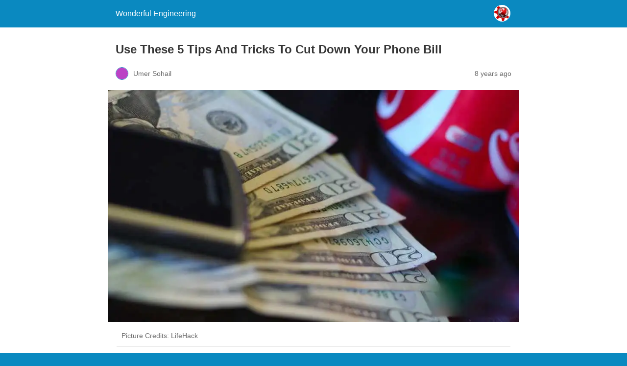

--- FILE ---
content_type: text/html; charset=utf-8
request_url: https://wonderfulengineering.com/5-ways-reduce-phone-bill/amp/
body_size: 12027
content:
<!DOCTYPE html>
<html amp lang="en-US" data-amp-auto-lightbox-disable transformed="self;v=1" i-amphtml-layout="" i-amphtml-no-boilerplate="">
<head><meta charset="utf-8"><meta name="viewport" content="width=device-width,minimum-scale=1"><link rel="preconnect" href="https://cdn.ampproject.org"><style amp-runtime="" i-amphtml-version="012512221826001">html{overflow-x:hidden!important}html.i-amphtml-fie{height:100%!important;width:100%!important}html:not([amp4ads]),html:not([amp4ads]) body{height:auto!important}html:not([amp4ads]) body{margin:0!important}body{-webkit-text-size-adjust:100%;-moz-text-size-adjust:100%;-ms-text-size-adjust:100%;text-size-adjust:100%}html.i-amphtml-singledoc.i-amphtml-embedded{-ms-touch-action:pan-y pinch-zoom;touch-action:pan-y pinch-zoom}html.i-amphtml-fie>body,html.i-amphtml-singledoc>body{overflow:visible!important}html.i-amphtml-fie:not(.i-amphtml-inabox)>body,html.i-amphtml-singledoc:not(.i-amphtml-inabox)>body{position:relative!important}html.i-amphtml-ios-embed-legacy>body{overflow-x:hidden!important;overflow-y:auto!important;position:absolute!important}html.i-amphtml-ios-embed{overflow-y:auto!important;position:static}#i-amphtml-wrapper{overflow-x:hidden!important;overflow-y:auto!important;position:absolute!important;top:0!important;left:0!important;right:0!important;bottom:0!important;margin:0!important;display:block!important}html.i-amphtml-ios-embed.i-amphtml-ios-overscroll,html.i-amphtml-ios-embed.i-amphtml-ios-overscroll>#i-amphtml-wrapper{-webkit-overflow-scrolling:touch!important}#i-amphtml-wrapper>body{position:relative!important;border-top:1px solid transparent!important}#i-amphtml-wrapper+body{visibility:visible}#i-amphtml-wrapper+body .i-amphtml-lightbox-element,#i-amphtml-wrapper+body[i-amphtml-lightbox]{visibility:hidden}#i-amphtml-wrapper+body[i-amphtml-lightbox] .i-amphtml-lightbox-element{visibility:visible}#i-amphtml-wrapper.i-amphtml-scroll-disabled,.i-amphtml-scroll-disabled{overflow-x:hidden!important;overflow-y:hidden!important}amp-instagram{padding:54px 0px 0px!important;background-color:#fff}amp-iframe iframe{box-sizing:border-box!important}[amp-access][amp-access-hide]{display:none}[subscriptions-dialog],body:not(.i-amphtml-subs-ready) [subscriptions-action],body:not(.i-amphtml-subs-ready) [subscriptions-section]{display:none!important}amp-experiment,amp-live-list>[update]{display:none}amp-list[resizable-children]>.i-amphtml-loading-container.amp-hidden{display:none!important}amp-list [fetch-error],amp-list[load-more] [load-more-button],amp-list[load-more] [load-more-end],amp-list[load-more] [load-more-failed],amp-list[load-more] [load-more-loading]{display:none}amp-list[diffable] div[role=list]{display:block}amp-story-page,amp-story[standalone]{min-height:1px!important;display:block!important;height:100%!important;margin:0!important;padding:0!important;overflow:hidden!important;width:100%!important}amp-story[standalone]{background-color:#000!important;position:relative!important}amp-story-page{background-color:#757575}amp-story .amp-active>div,amp-story .i-amphtml-loader-background{display:none!important}amp-story-page:not(:first-of-type):not([distance]):not([active]){transform:translateY(1000vh)!important}amp-autocomplete{position:relative!important;display:inline-block!important}amp-autocomplete>input,amp-autocomplete>textarea{padding:0.5rem;border:1px solid rgba(0,0,0,.33)}.i-amphtml-autocomplete-results,amp-autocomplete>input,amp-autocomplete>textarea{font-size:1rem;line-height:1.5rem}[amp-fx^=fly-in]{visibility:hidden}amp-script[nodom],amp-script[sandboxed]{position:fixed!important;top:0!important;width:1px!important;height:1px!important;overflow:hidden!important;visibility:hidden}
/*# sourceURL=/css/ampdoc.css*/[hidden]{display:none!important}.i-amphtml-element{display:inline-block}.i-amphtml-blurry-placeholder{transition:opacity 0.3s cubic-bezier(0.0,0.0,0.2,1)!important;pointer-events:none}[layout=nodisplay]:not(.i-amphtml-element){display:none!important}.i-amphtml-layout-fixed,[layout=fixed][width][height]:not(.i-amphtml-layout-fixed){display:inline-block;position:relative}.i-amphtml-layout-responsive,[layout=responsive][width][height]:not(.i-amphtml-layout-responsive),[width][height][heights]:not([layout]):not(.i-amphtml-layout-responsive),[width][height][sizes]:not(img):not([layout]):not(.i-amphtml-layout-responsive){display:block;position:relative}.i-amphtml-layout-intrinsic,[layout=intrinsic][width][height]:not(.i-amphtml-layout-intrinsic){display:inline-block;position:relative;max-width:100%}.i-amphtml-layout-intrinsic .i-amphtml-sizer{max-width:100%}.i-amphtml-intrinsic-sizer{max-width:100%;display:block!important}.i-amphtml-layout-container,.i-amphtml-layout-fixed-height,[layout=container],[layout=fixed-height][height]:not(.i-amphtml-layout-fixed-height){display:block;position:relative}.i-amphtml-layout-fill,.i-amphtml-layout-fill.i-amphtml-notbuilt,[layout=fill]:not(.i-amphtml-layout-fill),body noscript>*{display:block;overflow:hidden!important;position:absolute;top:0;left:0;bottom:0;right:0}body noscript>*{position:absolute!important;width:100%;height:100%;z-index:2}body noscript{display:inline!important}.i-amphtml-layout-flex-item,[layout=flex-item]:not(.i-amphtml-layout-flex-item){display:block;position:relative;-ms-flex:1 1 auto;flex:1 1 auto}.i-amphtml-layout-fluid{position:relative}.i-amphtml-layout-size-defined{overflow:hidden!important}.i-amphtml-layout-awaiting-size{position:absolute!important;top:auto!important;bottom:auto!important}i-amphtml-sizer{display:block!important}@supports (aspect-ratio:1/1){i-amphtml-sizer.i-amphtml-disable-ar{display:none!important}}.i-amphtml-blurry-placeholder,.i-amphtml-fill-content{display:block;height:0;max-height:100%;max-width:100%;min-height:100%;min-width:100%;width:0;margin:auto}.i-amphtml-layout-size-defined .i-amphtml-fill-content{position:absolute;top:0;left:0;bottom:0;right:0}.i-amphtml-replaced-content,.i-amphtml-screen-reader{padding:0!important;border:none!important}.i-amphtml-screen-reader{position:fixed!important;top:0px!important;left:0px!important;width:4px!important;height:4px!important;opacity:0!important;overflow:hidden!important;margin:0!important;display:block!important;visibility:visible!important}.i-amphtml-screen-reader~.i-amphtml-screen-reader{left:8px!important}.i-amphtml-screen-reader~.i-amphtml-screen-reader~.i-amphtml-screen-reader{left:12px!important}.i-amphtml-screen-reader~.i-amphtml-screen-reader~.i-amphtml-screen-reader~.i-amphtml-screen-reader{left:16px!important}.i-amphtml-unresolved{position:relative;overflow:hidden!important}.i-amphtml-select-disabled{-webkit-user-select:none!important;-ms-user-select:none!important;user-select:none!important}.i-amphtml-notbuilt,[layout]:not(.i-amphtml-element),[width][height][heights]:not([layout]):not(.i-amphtml-element),[width][height][sizes]:not(img):not([layout]):not(.i-amphtml-element){position:relative;overflow:hidden!important;color:transparent!important}.i-amphtml-notbuilt:not(.i-amphtml-layout-container)>*,[layout]:not([layout=container]):not(.i-amphtml-element)>*,[width][height][heights]:not([layout]):not(.i-amphtml-element)>*,[width][height][sizes]:not([layout]):not(.i-amphtml-element)>*{display:none}amp-img:not(.i-amphtml-element)[i-amphtml-ssr]>img.i-amphtml-fill-content{display:block}.i-amphtml-notbuilt:not(.i-amphtml-layout-container),[layout]:not([layout=container]):not(.i-amphtml-element),[width][height][heights]:not([layout]):not(.i-amphtml-element),[width][height][sizes]:not(img):not([layout]):not(.i-amphtml-element){color:transparent!important;line-height:0!important}.i-amphtml-ghost{visibility:hidden!important}.i-amphtml-element>[placeholder],[layout]:not(.i-amphtml-element)>[placeholder],[width][height][heights]:not([layout]):not(.i-amphtml-element)>[placeholder],[width][height][sizes]:not([layout]):not(.i-amphtml-element)>[placeholder]{display:block;line-height:normal}.i-amphtml-element>[placeholder].amp-hidden,.i-amphtml-element>[placeholder].hidden{visibility:hidden}.i-amphtml-element:not(.amp-notsupported)>[fallback],.i-amphtml-layout-container>[placeholder].amp-hidden,.i-amphtml-layout-container>[placeholder].hidden{display:none}.i-amphtml-layout-size-defined>[fallback],.i-amphtml-layout-size-defined>[placeholder]{position:absolute!important;top:0!important;left:0!important;right:0!important;bottom:0!important;z-index:1}amp-img[i-amphtml-ssr]:not(.i-amphtml-element)>[placeholder]{z-index:auto}.i-amphtml-notbuilt>[placeholder]{display:block!important}.i-amphtml-hidden-by-media-query{display:none!important}.i-amphtml-element-error{background:red!important;color:#fff!important;position:relative!important}.i-amphtml-element-error:before{content:attr(error-message)}i-amp-scroll-container,i-amphtml-scroll-container{position:absolute;top:0;left:0;right:0;bottom:0;display:block}i-amp-scroll-container.amp-active,i-amphtml-scroll-container.amp-active{overflow:auto;-webkit-overflow-scrolling:touch}.i-amphtml-loading-container{display:block!important;pointer-events:none;z-index:1}.i-amphtml-notbuilt>.i-amphtml-loading-container{display:block!important}.i-amphtml-loading-container.amp-hidden{visibility:hidden}.i-amphtml-element>[overflow]{cursor:pointer;position:relative;z-index:2;visibility:hidden;display:initial;line-height:normal}.i-amphtml-layout-size-defined>[overflow]{position:absolute}.i-amphtml-element>[overflow].amp-visible{visibility:visible}template{display:none!important}.amp-border-box,.amp-border-box *,.amp-border-box :after,.amp-border-box :before{box-sizing:border-box}amp-pixel{display:none!important}amp-analytics,amp-auto-ads,amp-story-auto-ads{position:fixed!important;top:0!important;width:1px!important;height:1px!important;overflow:hidden!important;visibility:hidden}amp-story{visibility:hidden!important}html.i-amphtml-fie>amp-analytics{position:initial!important}[visible-when-invalid]:not(.visible),form [submit-error],form [submit-success],form [submitting]{display:none}amp-accordion{display:block!important}@media (min-width:1px){:where(amp-accordion>section)>:first-child{margin:0;background-color:#efefef;padding-right:20px;border:1px solid #dfdfdf}:where(amp-accordion>section)>:last-child{margin:0}}amp-accordion>section{float:none!important}amp-accordion>section>*{float:none!important;display:block!important;overflow:hidden!important;position:relative!important}amp-accordion,amp-accordion>section{margin:0}amp-accordion:not(.i-amphtml-built)>section>:last-child{display:none!important}amp-accordion:not(.i-amphtml-built)>section[expanded]>:last-child{display:block!important}
/*# sourceURL=/css/ampshared.css*/</style><meta name="description" content="Buying a phone is already a uphill battle,and with your phone bill fattening every month, maybe it is time to do something different!"><meta property="og:locale" content="en_US"><meta property="og:type" content="article"><meta property="og:title" content="Use These 5 Tips And Tricks To Cut Down Your Phone Bill"><meta property="og:description" content="Buying a phone is already a uphill battle,and with your phone bill fattening every month, maybe it is time to do something different!"><meta property="og:url" content="https://wonderfulengineering.com/5-ways-reduce-phone-bill/"><meta property="og:site_name" content="Wonderful Engineering"><meta property="article:publisher" content="https://www.facebook.com/WonderfulEngineering/"><meta property="article:published_time" content="2017-09-11T16:02:57+00:00"><meta property="og:image" content="https://wonderfulengineering.com/wp-content/uploads/2016/07/How-to-Save-Money-on-Your-Monthly-Phone-Bill.jpg"><meta property="og:image:width" content="960"><meta property="og:image:height" content="540"><meta property="og:image:type" content="image/jpeg"><meta name="author" content="Umer Sohail"><meta name="twitter:card" content="summary_large_image"><meta name="twitter:creator" content="@wonderfulengr"><meta name="twitter:site" content="@wonderfulengr"><meta name="twitter:label1" content="Written by"><meta name="twitter:data1" content="Umer Sohail"><meta name="twitter:label2" content="Est. reading time"><meta name="twitter:data2" content="4 minutes"><meta name="robots" content="index, follow, max-image-preview:large, max-snippet:-1, max-video-preview:-1"><meta name="generator" content="AMP Plugin v2.5.5; mode=reader; theme=legacy"><meta name="generator" content="WordPress 6.8.3"><script async="" src="https://cdn.ampproject.org/v0.mjs" type="module" crossorigin="anonymous"></script><script async nomodule src="https://cdn.ampproject.org/v0.js" crossorigin="anonymous"></script><style amp-custom="">#amp-mobile-version-switcher{left:0;position:absolute;width:100%;z-index:100}#amp-mobile-version-switcher>a{background-color:#444;border:0;color:#eaeaea;display:block;font-family:-apple-system,BlinkMacSystemFont,Segoe UI,Roboto,Oxygen-Sans,Ubuntu,Cantarell,Helvetica Neue,sans-serif;font-size:16px;font-weight:600;padding:15px 0;text-align:center;-webkit-text-decoration:none;text-decoration:none}#amp-mobile-version-switcher>a:active,#amp-mobile-version-switcher>a:focus,#amp-mobile-version-switcher>a:hover{-webkit-text-decoration:underline;text-decoration:underline}.jp-related-posts-i2__list{--hgap:1rem;display:flex;flex-wrap:wrap;column-gap:var(--hgap);row-gap:2rem;margin:0;padding:0;list-style-type:none}.jp-related-posts-i2__post{display:flex;flex-direction:column;flex-basis:calc(( 100% - var(--hgap) ) / 2)}.jp-related-posts-i2__post:nth-last-child(n+3):first-child,.jp-related-posts-i2__post:nth-last-child(n+3):first-child ~ *{flex-basis:calc(( 100% - var(--hgap) * 2 ) / 3)}.jp-related-posts-i2__post:nth-last-child(4):first-child,.jp-related-posts-i2__post:nth-last-child(4):first-child ~ *{flex-basis:calc(( 100% - var(--hgap) ) / 2)}.jp-related-posts-i2__post-link{display:flex;flex-direction:column;row-gap:.5rem;width:100%;margin-bottom:1rem;line-height:1.2}.jp-related-posts-i2__post-link:focus-visible{outline-offset:2px}.jp-related-posts-i2__post-defs{margin:0;list-style-type:unset}.jp-related-posts-i2__post-defs dt{position:absolute;width:1px;height:1px;overflow:hidden;clip:rect(1px,1px,1px,1px);white-space:nowrap}.jp-related-posts-i2__post-defs dd{margin:0}.jp-relatedposts-i2[data-layout="list"] .jp-related-posts-i2__list{display:block}.jp-relatedposts-i2[data-layout="list"] .jp-related-posts-i2__post{margin-bottom:2rem}@media only screen and (max-width: 640px){.jp-related-posts-i2__list{display:block}.jp-related-posts-i2__post{margin-bottom:2rem}}:where(.wp-block-button__link){border-radius:9999px;box-shadow:none;padding:calc(.667em + 2px) calc(1.333em + 2px);text-decoration:none}:root :where(.wp-block-button .wp-block-button__link.is-style-outline),:root :where(.wp-block-button.is-style-outline>.wp-block-button__link){border:2px solid;padding:.667em 1.333em}:root :where(.wp-block-button .wp-block-button__link.is-style-outline:not(.has-text-color)),:root :where(.wp-block-button.is-style-outline>.wp-block-button__link:not(.has-text-color)){color:currentColor}:root :where(.wp-block-button .wp-block-button__link.is-style-outline:not(.has-background)),:root :where(.wp-block-button.is-style-outline>.wp-block-button__link:not(.has-background)){background-color:initial;background-image:none}:where(.wp-block-columns){margin-bottom:1.75em}:where(.wp-block-columns.has-background){padding:1.25em 2.375em}:where(.wp-block-post-comments input[type=submit]){border:none}:where(.wp-block-cover-image:not(.has-text-color)),:where(.wp-block-cover:not(.has-text-color)){color:#fff}:where(.wp-block-cover-image.is-light:not(.has-text-color)),:where(.wp-block-cover.is-light:not(.has-text-color)){color:#000}:root :where(.wp-block-cover h1:not(.has-text-color)),:root :where(.wp-block-cover h2:not(.has-text-color)),:root :where(.wp-block-cover h3:not(.has-text-color)),:root :where(.wp-block-cover h4:not(.has-text-color)),:root :where(.wp-block-cover h5:not(.has-text-color)),:root :where(.wp-block-cover h6:not(.has-text-color)),:root :where(.wp-block-cover p:not(.has-text-color)){color:inherit}:where(.wp-block-file){margin-bottom:1.5em}:where(.wp-block-file__button){border-radius:2em;display:inline-block;padding:.5em 1em}:where(.wp-block-file__button):is(a):active,:where(.wp-block-file__button):is(a):focus,:where(.wp-block-file__button):is(a):hover,:where(.wp-block-file__button):is(a):visited{box-shadow:none;color:#fff;opacity:.85;text-decoration:none}:where(.wp-block-group.wp-block-group-is-layout-constrained){position:relative}@keyframes show-content-image{0%{visibility:hidden}99%{visibility:hidden}to{visibility:visible}}@keyframes turn-on-visibility{0%{opacity:0}to{opacity:1}}@keyframes turn-off-visibility{0%{opacity:1;visibility:visible}99%{opacity:0;visibility:visible}to{opacity:0;visibility:hidden}}@keyframes lightbox-zoom-in{0%{transform:translate(calc(( -100vw + var(--wp--lightbox-scrollbar-width) ) / 2 + var(--wp--lightbox-initial-left-position)),calc(-50vh + var(--wp--lightbox-initial-top-position))) scale(var(--wp--lightbox-scale))}to{transform:translate(-50%,-50%) scale(1)}}@keyframes lightbox-zoom-out{0%{transform:translate(-50%,-50%) scale(1);visibility:visible}99%{visibility:visible}to{transform:translate(calc(( -100vw + var(--wp--lightbox-scrollbar-width) ) / 2 + var(--wp--lightbox-initial-left-position)),calc(-50vh + var(--wp--lightbox-initial-top-position))) scale(var(--wp--lightbox-scale));visibility:hidden}}:where(.wp-block-latest-comments:not([data-amp-original-style*=line-height] .wp-block-latest-comments__comment)){line-height:1.1}:where(.wp-block-latest-comments:not([data-amp-original-style*=line-height] .wp-block-latest-comments__comment-excerpt p)){line-height:1.8}:root :where(.wp-block-latest-posts.is-grid){padding:0}:root :where(.wp-block-latest-posts.wp-block-latest-posts__list){padding-left:0}ul{box-sizing:border-box}:root :where(.wp-block-list.has-background){padding:1.25em 2.375em}:where(.wp-block-navigation.has-background .wp-block-navigation-item a:not(.wp-element-button)),:where(.wp-block-navigation.has-background .wp-block-navigation-submenu a:not(.wp-element-button)){padding:.5em 1em}:where(.wp-block-navigation .wp-block-navigation__submenu-container .wp-block-navigation-item a:not(.wp-element-button)),:where(.wp-block-navigation .wp-block-navigation__submenu-container .wp-block-navigation-submenu a:not(.wp-element-button)),:where(.wp-block-navigation .wp-block-navigation__submenu-container .wp-block-navigation-submenu button.wp-block-navigation-item__content),:where(.wp-block-navigation .wp-block-navigation__submenu-container .wp-block-pages-list__item button.wp-block-navigation-item__content){padding:.5em 1em}@keyframes overlay-menu__fade-in-animation{0%{opacity:0;transform:translateY(.5em)}to{opacity:1;transform:translateY(0)}}:root :where(p.has-background){padding:1.25em 2.375em}:where(p.has-text-color:not(.has-link-color)) a{color:inherit}:where(.wp-block-post-excerpt){box-sizing:border-box;margin-bottom:var(--wp--style--block-gap);margin-top:var(--wp--style--block-gap)}:where(.wp-block-preformatted.has-background){padding:1.25em 2.375em}:where(.wp-block-search__button){border:1px solid #ccc;padding:6px 10px}:where(.wp-block-search__input){font-family:inherit;font-size:inherit;font-style:inherit;font-weight:inherit;letter-spacing:inherit;line-height:inherit;text-transform:inherit}:where(.wp-block-search__button-inside .wp-block-search__inside-wrapper){border:1px solid #949494;box-sizing:border-box;padding:4px}:where(.wp-block-search__button-inside .wp-block-search__inside-wrapper) :where(.wp-block-search__button){padding:4px 8px}:root :where(.wp-block-separator.is-style-dots){height:auto;line-height:1;text-align:center}:root :where(.wp-block-separator.is-style-dots):before{color:currentColor;content:"···";font-family:serif;font-size:1.5em;letter-spacing:2em;padding-left:2em}:root :where(.wp-block-site-logo.is-style-rounded){border-radius:9999px}:root :where(.wp-block-social-links .wp-social-link a){padding:.25em}:root :where(.wp-block-social-links.is-style-logos-only .wp-social-link a){padding:0}:root :where(.wp-block-social-links.is-style-pill-shape .wp-social-link a){padding-left:.6666666667em;padding-right:.6666666667em}:root :where(.wp-block-tag-cloud.is-style-outline){display:flex;flex-wrap:wrap;gap:1ch}:root :where(.wp-block-tag-cloud.is-style-outline a){border:1px solid;margin-right:0;padding:1ch 2ch}:root :where(.wp-block-tag-cloud.is-style-outline a):not(#_#_#_#_#_#_#_#_){font-size:unset;text-decoration:none}:root :where(.wp-block-table-of-contents){box-sizing:border-box}:where(.wp-block-term-description){box-sizing:border-box;margin-bottom:var(--wp--style--block-gap);margin-top:var(--wp--style--block-gap)}:where(pre.wp-block-verse){font-family:inherit}:root{--wp--preset--font-size--normal:16px;--wp--preset--font-size--huge:42px}html :where(.has-border-color){border-style:solid}html :where([data-amp-original-style*=border-top-color]){border-top-style:solid}html :where([data-amp-original-style*=border-right-color]){border-right-style:solid}html :where([data-amp-original-style*=border-bottom-color]){border-bottom-style:solid}html :where([data-amp-original-style*=border-left-color]){border-left-style:solid}html :where([data-amp-original-style*=border-width]){border-style:solid}html :where([data-amp-original-style*=border-top-width]){border-top-style:solid}html :where([data-amp-original-style*=border-right-width]){border-right-style:solid}html :where([data-amp-original-style*=border-bottom-width]){border-bottom-style:solid}html :where([data-amp-original-style*=border-left-width]){border-left-style:solid}html :where(amp-img[class*=wp-image-]),html :where(amp-anim[class*=wp-image-]){height:auto;max-width:100%}:where(figure){margin:0 0 1em}html :where(.is-position-sticky){--wp-admin--admin-bar--position-offset:var(--wp-admin--admin-bar--height,0px)}@media screen and (max-width:600px){html :where(.is-position-sticky){--wp-admin--admin-bar--position-offset:0px}}:root :where(.wp-block-image figcaption){color:#555;font-size:13px;text-align:center}:where(.wp-block-group.has-background){padding:1.25em 2.375em}:root :where(.wp-block-template-part.has-background){margin-bottom:0;margin-top:0;padding:1.25em 2.375em}@-webkit-keyframes a{to{-webkit-transform:rotate(1turn);transform:rotate(1turn)}}@keyframes a{to{-webkit-transform:rotate(1turn);transform:rotate(1turn)}}@-webkit-keyframes b{0%{background-position:0 0}to{background-position:30px 0}}@keyframes b{0%{background-position:0 0}to{background-position:30px 0}}amp-img.amp-wp-enforced-sizes{object-fit:contain}amp-img img,amp-img noscript{image-rendering:inherit;object-fit:inherit;object-position:inherit}.amp-wp-enforced-sizes{max-width:100%;margin:0 auto}html{background:#0a89c0}body{background:#fff;color:#353535;font-family:Georgia,"Times New Roman",Times,Serif;font-weight:300;line-height:1.75}p,ul,figure{margin:0 0 1em;padding:0}a,a:visited{color:#0a89c0}a:hover,a:active,a:focus{color:#353535}.amp-wp-meta,.amp-wp-header div,.amp-wp-title,.wp-caption-text,.amp-wp-tax-category,.amp-wp-tax-tag,.amp-wp-comments-link,.amp-wp-footer p,.back-to-top{font-family:-apple-system,BlinkMacSystemFont,"Segoe UI","Roboto","Oxygen-Sans","Ubuntu","Cantarell","Helvetica Neue",sans-serif}.amp-wp-header{background-color:#0a89c0}.amp-wp-header div{color:#fff;font-size:1em;font-weight:400;margin:0 auto;max-width:calc(840px - 32px);padding:.875em 16px;position:relative}.amp-wp-header a{color:#fff;text-decoration:none}.amp-wp-header .amp-wp-site-icon{background-color:#fff;border:1px solid #fff;border-radius:50%;position:absolute;right:18px;top:10px}.amp-wp-article{color:#353535;font-weight:400;margin:1.5em auto;max-width:840px;overflow-wrap:break-word;word-wrap:break-word}.amp-wp-article-header{align-items:center;align-content:stretch;display:flex;flex-wrap:wrap;justify-content:space-between;margin:1.5em 16px 0}.amp-wp-title{color:#353535;display:block;flex:1 0 100%;font-weight:900;margin:0 0 .625em;width:100%}.amp-wp-meta{color:#696969;display:inline-block;flex:2 1 50%;font-size:.875em;line-height:1.5em;margin:0 0 1.5em;padding:0}.amp-wp-article-header .amp-wp-meta:last-of-type{text-align:right}.amp-wp-article-header .amp-wp-meta:first-of-type{text-align:left}.amp-wp-byline amp-img,.amp-wp-byline .amp-wp-author{display:inline-block;vertical-align:middle}.amp-wp-byline amp-img{border:1px solid #0a89c0;border-radius:50%;position:relative;margin-right:6px}.amp-wp-posted-on{text-align:right}.amp-wp-article-featured-image{margin:0 0 1em}.amp-wp-article-featured-image img:not(amp-img){max-width:100%;height:auto;margin:0 auto}.amp-wp-article-featured-image amp-img{margin:0 auto}.amp-wp-article-featured-image.wp-caption .wp-caption-text{margin:0 18px}.amp-wp-article-content{margin:0 16px}.amp-wp-article-content ul{margin-left:1em}.amp-wp-article-content .wp-caption{max-width:100%}.amp-wp-article-content amp-img{margin:0 auto}.wp-caption{padding:0}.wp-caption .wp-caption-text{border-bottom:1px solid #c2c2c2;color:#696969;font-size:.875em;line-height:1.5em;margin:0;padding:.66em 10px .75em}.amp-wp-article-footer .amp-wp-meta{display:block}.amp-wp-tax-category,.amp-wp-tax-tag{color:#696969;font-size:.875em;line-height:1.5em;margin:1.5em 16px}.amp-wp-comments-link{color:#696969;font-size:.875em;line-height:1.5em;text-align:center;margin:2.25em 0 1.5em}.amp-wp-comments-link a{border-style:solid;border-color:#c2c2c2;border-width:1px 1px 2px;border-radius:4px;background-color:transparent;color:#0a89c0;cursor:pointer;display:block;font-size:14px;font-weight:600;line-height:18px;margin:0 auto;max-width:200px;padding:11px 16px;text-decoration:none;width:50%;-webkit-transition:background-color .2s ease;transition:background-color .2s ease}.amp-wp-footer{border-top:1px solid #c2c2c2;margin:calc(1.5em - 1px) 0 0}.amp-wp-footer div{margin:0 auto;max-width:calc(840px - 32px);padding:1.25em 16px 1.25em;position:relative}.amp-wp-footer h2{font-size:1em;line-height:1.375em;margin:0 0 .5em}.amp-wp-footer p{color:#696969;font-size:.8em;line-height:1.5em;margin:0 85px 0 0}.amp-wp-footer a{text-decoration:none}.back-to-top{bottom:1.275em;font-size:.8em;font-weight:600;line-height:2em;position:absolute;right:16px}.jp-related-posts-i2__list{--hgap:1rem;display:flex;flex-wrap:wrap;column-gap:var(--hgap);row-gap:2rem;margin:0;padding:0;list-style-type:none}.jp-related-posts-i2__post{display:flex;flex-direction:column;flex-basis:calc(( 100% - var(--hgap) ) / 2)}.jp-related-posts-i2__post:nth-last-child(n+3):first-child,.jp-related-posts-i2__post:nth-last-child(n+3):first-child ~ *{flex-basis:calc(( 100% - var(--hgap) * 2 ) / 3)}.jp-related-posts-i2__post:nth-last-child(4):first-child,.jp-related-posts-i2__post:nth-last-child(4):first-child ~ *{flex-basis:calc(( 100% - var(--hgap) ) / 2)}.jp-related-posts-i2__post-link{display:flex;flex-direction:column;row-gap:.5rem;width:100%;margin-bottom:1rem;line-height:1.2}.jp-related-posts-i2__post-link:focus-visible{outline-offset:2px}.jp-related-posts-i2__post-defs{margin:0;list-style-type:unset}.jp-related-posts-i2__post-defs dt{position:absolute;width:1px;height:1px;overflow:hidden;clip:rect(1px,1px,1px,1px);white-space:nowrap}.jp-related-posts-i2__post-defs dd{margin:0}.jp-relatedposts-i2[data-layout="list"] .jp-related-posts-i2__list{display:block}.jp-relatedposts-i2[data-layout="list"] .jp-related-posts-i2__post{margin-bottom:2rem}@media only screen and (max-width: 640px){.jp-related-posts-i2__list{display:block}.jp-related-posts-i2__post{margin-bottom:2rem}}div.jd-css-plugins-rel div.jd-css-plugins-cont{max-width:841px;width:100%;margin:auto}div.jd-css-plugins-rel div.jd-css-plugins-inner{padding:16px 16px 35px 16px}div.jd-css-plugins-rel li{margin-bottom:initial;margin-left:20px}div.jd-css-plugins-rel div.amplinkcont{line-height:1.6;padding-right:16px;position:relative;display:block}div.jd-css-plugins-rel div.amplinkcont p{font-size:87%;opacity:.7;line-height:1.4}

/*# sourceURL=amp-custom.css */</style><link rel="canonical" href="https://wonderfulengineering.com/5-ways-reduce-phone-bill/"><script type="application/ld+json" class="yoast-schema-graph">{"@context":"https://schema.org","@graph":[{"@type":"Article","@id":"https://wonderfulengineering.com/5-ways-reduce-phone-bill/#article","isPartOf":{"@id":"https://wonderfulengineering.com/5-ways-reduce-phone-bill/"},"author":{"name":"Umer Sohail","@id":"https://wonderfulengineering.com/#/schema/person/f3a833c8a84ee7f278033165b6a5d189"},"headline":"Use These 5 Tips And Tricks To Cut Down Your Phone Bill","datePublished":"2017-09-11T16:02:57+00:00","mainEntityOfPage":{"@id":"https://wonderfulengineering.com/5-ways-reduce-phone-bill/"},"wordCount":882,"commentCount":0,"publisher":{"@id":"https://wonderfulengineering.com/#organization"},"image":{"@id":"https://wonderfulengineering.com/5-ways-reduce-phone-bill/#primaryimage"},"thumbnailUrl":"https://i0.wp.com/wonderfulengineering.com/wp-content/uploads/2016/07/How-to-Save-Money-on-Your-Monthly-Phone-Bill.jpg?fit=960%2C540\u0026ssl=1","keywords":["how to cut costs and save money","how to save money on closing costs","how to save money on phone bill","how to save money on phone contract","save cash on cell phone bill","save money on phone bill","should I switch to prepaid","use prepaid or post paid"],"articleSection":["What Is"],"inLanguage":"en-US","potentialAction":[{"@type":"CommentAction","name":"Comment","target":["https://wonderfulengineering.com/5-ways-reduce-phone-bill/#respond"]}]},{"@type":"WebPage","@id":"https://wonderfulengineering.com/5-ways-reduce-phone-bill/","url":"https://wonderfulengineering.com/5-ways-reduce-phone-bill/","name":"Use These 5 Tips And Tricks To Cut Down Your Phone Bill","isPartOf":{"@id":"https://wonderfulengineering.com/#website"},"primaryImageOfPage":{"@id":"https://wonderfulengineering.com/5-ways-reduce-phone-bill/#primaryimage"},"image":{"@id":"https://wonderfulengineering.com/5-ways-reduce-phone-bill/#primaryimage"},"thumbnailUrl":"https://i0.wp.com/wonderfulengineering.com/wp-content/uploads/2016/07/How-to-Save-Money-on-Your-Monthly-Phone-Bill.jpg?fit=960%2C540\u0026ssl=1","datePublished":"2017-09-11T16:02:57+00:00","description":"Buying a phone is already a uphill battle,and with your phone bill fattening every month, maybe it is time to do something different!","breadcrumb":{"@id":"https://wonderfulengineering.com/5-ways-reduce-phone-bill/#breadcrumb"},"inLanguage":"en-US","potentialAction":[{"@type":"ReadAction","target":["https://wonderfulengineering.com/5-ways-reduce-phone-bill/"]}]},{"@type":"ImageObject","inLanguage":"en-US","@id":"https://wonderfulengineering.com/5-ways-reduce-phone-bill/#primaryimage","url":"https://i0.wp.com/wonderfulengineering.com/wp-content/uploads/2016/07/How-to-Save-Money-on-Your-Monthly-Phone-Bill.jpg?fit=960%2C540\u0026ssl=1","contentUrl":"https://i0.wp.com/wonderfulengineering.com/wp-content/uploads/2016/07/How-to-Save-Money-on-Your-Monthly-Phone-Bill.jpg?fit=960%2C540\u0026ssl=1","width":960,"height":540,"caption":"Picture Credits: LifeHack"},{"@type":"BreadcrumbList","@id":"https://wonderfulengineering.com/5-ways-reduce-phone-bill/#breadcrumb","itemListElement":[{"@type":"ListItem","position":1,"name":"Home","item":"https://wonderfulengineering.com/"},{"@type":"ListItem","position":2,"name":"Use These 5 Tips And Tricks To Cut Down Your Phone Bill"}]},{"@type":"WebSite","@id":"https://wonderfulengineering.com/#website","url":"https://wonderfulengineering.com/","name":"Wonderful Engineering","description":"Engineering \u0026amp; Technology Magazine","publisher":{"@id":"https://wonderfulengineering.com/#organization"},"potentialAction":[{"@type":"SearchAction","target":{"@type":"EntryPoint","urlTemplate":"https://wonderfulengineering.com/?s={search_term_string}"},"query-input":{"@type":"PropertyValueSpecification","valueRequired":true,"valueName":"search_term_string"}}],"inLanguage":"en-US"},{"@type":"Organization","@id":"https://wonderfulengineering.com/#organization","name":"Wonderful Engineering","url":"https://wonderfulengineering.com/","logo":{"@type":"ImageObject","inLanguage":"en-US","@id":"https://wonderfulengineering.com/#/schema/logo/image/","url":"https://wonderfulengineering.com/wp-content/uploads/2013/04/Engineering-Website.png","contentUrl":"https://wonderfulengineering.com/wp-content/uploads/2013/04/Engineering-Website.png","width":886,"height":390,"caption":"Wonderful Engineering"},"image":{"@id":"https://wonderfulengineering.com/#/schema/logo/image/"},"sameAs":["https://www.facebook.com/WonderfulEngineering/","https://x.com/wonderfulengr","https://www.youtube.com/channel/UChVrL62t78mgcWA7Ca_fj_w"]},{"@type":"Person","@id":"https://wonderfulengineering.com/#/schema/person/f3a833c8a84ee7f278033165b6a5d189","name":"Umer Sohail","image":{"@type":"ImageObject","inLanguage":"en-US","@id":"https://wonderfulengineering.com/#/schema/person/image/","url":"https://secure.gravatar.com/avatar/22c60c1ce508b2a47279c7f89615526de98d91b57a7e95a37d1b011e4a59ed86?s=96\u0026d=mm\u0026r=g","contentUrl":"https://secure.gravatar.com/avatar/22c60c1ce508b2a47279c7f89615526de98d91b57a7e95a37d1b011e4a59ed86?s=96\u0026d=mm\u0026r=g","caption":"Umer Sohail"},"description":"An engineer by education, a writer by profession and a foodie by passion. Tech blogger by the day, keyboard warrior by the night! Die hard fan of Manchester United FC and epitome of an introvert. He can be reached at umer614@gmail.com","sameAs":["https://www.ecogreenpark.co.id"],"url":"https://wonderfulengineering.com/author/umersohail/"}]}</script><title>Use These 5 Tips And Tricks To Cut Down Your Phone Bill</title></head>

<body class="">

<header id="top" class="amp-wp-header">
	<div>
		<a href="https://wonderfulengineering.com/">
										<amp-img src="https://i0.wp.com/wonderfulengineering.com/wp-content/uploads/2017/01/cropped-we-logo-small.png?fit=32%2C32&amp;ssl=1" width="32" height="32" class="amp-wp-site-icon amp-wp-enforced-sizes i-amphtml-layout-intrinsic i-amphtml-layout-size-defined" data-hero-candidate="" alt="Site icon" layout="intrinsic" data-hero i-amphtml-ssr i-amphtml-layout="intrinsic"><i-amphtml-sizer slot="i-amphtml-svc" class="i-amphtml-sizer"><img alt="" aria-hidden="true" class="i-amphtml-intrinsic-sizer" role="presentation" src="[data-uri]"></i-amphtml-sizer><img class="i-amphtml-fill-content i-amphtml-replaced-content" decoding="async" alt="Site icon" src="https://i0.wp.com/wonderfulengineering.com/wp-content/uploads/2017/01/cropped-we-logo-small.png?fit=32%2C32&amp;ssl=1"></amp-img>
						<span class="amp-site-title">
				Wonderful Engineering			</span>
		</a>
	</div>
</header>

<article class="amp-wp-article">
	<header class="amp-wp-article-header">
		<h1 class="amp-wp-title">Use These 5 Tips And Tricks To Cut Down Your Phone Bill</h1>
			<div class="amp-wp-meta amp-wp-byline">
					<amp-img src="https://secure.gravatar.com/avatar/22c60c1ce508b2a47279c7f89615526de98d91b57a7e95a37d1b011e4a59ed86?s=72&amp;d=mm&amp;r=g" srcset="
					https://secure.gravatar.com/avatar/22c60c1ce508b2a47279c7f89615526de98d91b57a7e95a37d1b011e4a59ed86?s=24&amp;d=mm&amp;r=g 1x,
					https://secure.gravatar.com/avatar/22c60c1ce508b2a47279c7f89615526de98d91b57a7e95a37d1b011e4a59ed86?s=48&amp;d=mm&amp;r=g 2x,
					https://secure.gravatar.com/avatar/22c60c1ce508b2a47279c7f89615526de98d91b57a7e95a37d1b011e4a59ed86?s=72&amp;d=mm&amp;r=g 3x
				" alt="Umer Sohail" width="24" height="24" layout="fixed" class="i-amphtml-layout-fixed i-amphtml-layout-size-defined" style="width:24px;height:24px" i-amphtml-layout="fixed"></amp-img>
				<span class="amp-wp-author author vcard">Umer Sohail</span>
	</div>
<div class="amp-wp-meta amp-wp-posted-on">
	<time datetime="2017-09-11T16:02:57+00:00">
		8 years ago	</time>
</div>
	</header>

	<figure class="amp-wp-article-featured-image wp-caption">
	<amp-img width="960" height="540" src="https://i0.wp.com/wonderfulengineering.com/wp-content/uploads/2016/07/How-to-Save-Money-on-Your-Monthly-Phone-Bill.jpg?fit=960%2C540&amp;ssl=1" class="attachment-large size-large wp-post-image amp-wp-enforced-sizes i-amphtml-layout-intrinsic i-amphtml-layout-size-defined" alt="" srcset="https://i0.wp.com/wonderfulengineering.com/wp-content/uploads/2016/07/How-to-Save-Money-on-Your-Monthly-Phone-Bill.jpg?w=960&amp;ssl=1 960w, https://i0.wp.com/wonderfulengineering.com/wp-content/uploads/2016/07/How-to-Save-Money-on-Your-Monthly-Phone-Bill.jpg?resize=610%2C343&amp;ssl=1 610w, https://i0.wp.com/wonderfulengineering.com/wp-content/uploads/2016/07/How-to-Save-Money-on-Your-Monthly-Phone-Bill.jpg?resize=768%2C432&amp;ssl=1 768w" sizes="auto, (max-width: 960px) 100vw, 960px" data-hero-candidate="" layout="intrinsic" disable-inline-width="" data-hero i-amphtml-ssr i-amphtml-layout="intrinsic"><i-amphtml-sizer slot="i-amphtml-svc" class="i-amphtml-sizer"><img alt="" aria-hidden="true" class="i-amphtml-intrinsic-sizer" role="presentation" src="[data-uri]"></i-amphtml-sizer><img class="i-amphtml-fill-content i-amphtml-replaced-content" decoding="async" loading="lazy" alt="" src="https://i0.wp.com/wonderfulengineering.com/wp-content/uploads/2016/07/How-to-Save-Money-on-Your-Monthly-Phone-Bill.jpg?fit=960%2C540&amp;ssl=1" srcset="https://i0.wp.com/wonderfulengineering.com/wp-content/uploads/2016/07/How-to-Save-Money-on-Your-Monthly-Phone-Bill.jpg?w=960&amp;ssl=1 960w, https://i0.wp.com/wonderfulengineering.com/wp-content/uploads/2016/07/How-to-Save-Money-on-Your-Monthly-Phone-Bill.jpg?resize=610%2C343&amp;ssl=1 610w, https://i0.wp.com/wonderfulengineering.com/wp-content/uploads/2016/07/How-to-Save-Money-on-Your-Monthly-Phone-Bill.jpg?resize=768%2C432&amp;ssl=1 768w" sizes="auto, (max-width: 960px) 100vw, 960px"></amp-img>			<p class="wp-caption-text">
			Picture Credits: LifeHack		</p>
	</figure>

	<div class="amp-wp-article-content">
		<p>Buying a phone is already an uphill battle, but keeping it running while using those expensive data plans adds to the woes. With your phone bill fattening every month, maybe it is time to do something different. Today let us tell you 5 amazing tips to lessen your carrier charges.</p>
<p><strong>1) Employee and School Discounts</strong></p>
<p>Many companies, especially the ones in the Fortune 500 companies, partner with phone carrier companies to provide special discounts to their employees and their families. Many small sized or local companies also have such deals, but they might not advertise them. Similarly, student discounts also often go unadvertised.</p>
<p>You have to be diligent and persistent in seeking out such deals. Going to your human resources department can reveal that a certain carrier choice will save your money. Your university’s administration may also let you into some cool deals. The savings can drop your costs by 10 to 30 percent every month, and that is a good deal!</p>
<p>Some companies provide direct discounts to students, but they are often underutilized due to lack of awareness. So grab your phone and call your phone company for a discount if you are a student.</p>
<p><strong>2) Analyze Your Bill and Find a New Plan</strong></p>
<p>One of the best ways to save money on your cell phone costs is by choosing a custom made or a tailored data usage plan. Paying for the extra minutes, bytes, and messages is probably not a good and viable option to choose.</p>
<p>It can get tough to compare the data plans of several carriers and make a choice that fits your bill. However, using sites like BillShrink.com and  FixMyCellBill.com can help you receive professionally tailored data plans without the need of crunching those confusing numbers. They will email you the perfect plan for your needs either for free or in the case of MyValids at the cost of $5. Just open these sites and enter your carrier needs to start saving money immediately.</p>
<p><strong>3) Consider Prepaid</strong></p>
<p>Although less than 20 percent Americans use prepaid phones, it is highly unlikely that 80 percent of the population truly requires the contract deals. It is because they are terrified of the change and do not want to take this risk. However, prepaid connections and phones can help you save up some serious dough if you use them intelligently.</p>
<p>Prepaid plans vary, some charge a daily fee while others charge only for the minutes you use. It is a dream come true if you are a light to moderate user of the phone and can keep track of how many minutes you use per day.</p>
<p>Most of these packages have a per-minute charge that costs around 5 to 25 cents per minute. Also, these phones have a daily access fee of a dollar or two. You have a choice of buying blocks of minutes/data or subscribing to monthly plans; whatever floats your boat!</p>
<p><strong>4) Find a New Family<br>
</strong><br>
It is a cut throat competition in the cellular services market all around the globe, and this means more benefits, relaxations, and lower costs for the customers! One great way to use this is by opting for the usage of a data plan for a group of people or a “family.” You don’t have to be an actual family to avail these services; you can probably rope anyone into it like your friends, roommates, or neighbors.</p>
<p>As many as 65-percent of Verizon’s users are signed up for multiple-user accounts rather than using a single line phone. Find yourself a group of people you can trust and exploit the competition between the companies to lower your cellular service costs.</p>
<p><strong>5) Ask for a Better Deal</strong></p>
<p>The USA’s big four, i.e., Verizon, Sprint-Nextel, AT&amp;T, and T-Mobile are so hell bent on stealing each others’ customers that it is ridiculously easy for the haggling and maybe even a bit of threatening customer to get his way. The contract is not the writing in the stone; you can easily bargain and get the plan that you desire. Call the promotions department on a regular basis and keep checking with the ever changing cellular plans. It might be that there are some perfectly tailored plans that you desire but are unaware of.</p>
<p>If you do find something worth trying, ask the representative that whether it will extend your current contract’s duration or not. Ask twice, otherwise, you might wind up with a great deal but a contract that lasts longer than you want.</p>
<p>If you’re near the end of your contract, it is time to cash big time. Call your company and threaten them that you are considering to take your business elsewhere, and ask for specials upgrades and other discounts. You’ll be amazed to see how far they’ll drop their prices just to keep you as a customer. Most companies even have unadvertised plans especially made for the customers who threaten to sign up with other carriers.</p>
<p>By now, you have realized that cell phone services are quite flexible and negotiable. If you are just a little tenacious and persuasive, you can easily get a good deal and save some of your hard earned cash when spending on the carrier services.</p>
<p>Have any more tips to save money using carrier services? Comment below!</p>

<nav class="jp-relatedposts-i2" data-layout="grid" aria-label="Related Posts"><ul class="jp-related-posts-i2__list" role="list" data-post-count="3"><li id="related-posts-item-6970a8ba3869d" class="jp-related-posts-i2__post"><a id="related-posts-item-6970a8ba3869d-label" href="https://wonderfulengineering.com/5-energy-efficiency-tips-to-help-smbs-save-more-money/" class="jp-related-posts-i2__post-link" data-wpel-link="internal">5 Energy Efficiency Tips To Help SMBs Save More Money</a><dl class="jp-related-posts-i2__post-defs"><dt>Date</dt><dd class="jp-related-posts-i2__post-date">July 28, 2020</dd><dt>In relation to</dt><dd class="jp-related-posts-i2__post-context"><a href="https://wonderfulengineering.com/category/technology/" data-wpel-link="internal">Technology</a></dd></dl></li><li id="related-posts-item-6970a8ba386bb" class="jp-related-posts-i2__post"><a id="related-posts-item-6970a8ba386bb-label" href="https://wonderfulengineering.com/man-loses-phone-overseas-gets-20000-bill-despite-25-limit/" class="jp-related-posts-i2__post-link" data-wpel-link="internal">Man Loses Phone Overseas – Gets £20,000 Bill Despite £25 Limit</a><dl class="jp-related-posts-i2__post-defs"><dt>Date</dt><dd class="jp-related-posts-i2__post-date">February 23, 2023</dd><dt>In relation to</dt><dd class="jp-related-posts-i2__post-context"><a href="https://wonderfulengineering.com/category/news/" data-wpel-link="internal">News</a></dd></dl></li><li id="related-posts-item-6970a8ba386da" class="jp-related-posts-i2__post"><a id="related-posts-item-6970a8ba386da-label" href="https://wonderfulengineering.com/coca-cola-installs-phone-booths-in-dubai-labour-camps-that-take-bottle-caps-for-money/" class="jp-related-posts-i2__post-link" data-wpel-link="internal">Coca Cola Installs Phone Booths In Dubai Labour Camps That Take Bottle Caps For Money</a><dl class="jp-related-posts-i2__post-defs"><dt>Date</dt><dd class="jp-related-posts-i2__post-date">May 13, 2014</dd><dt>In relation to</dt><dd class="jp-related-posts-i2__post-context"><a href="https://wonderfulengineering.com/category/technology/" data-wpel-link="internal">Technology</a></dd></dl></li></ul></nav>	</div>

	<footer class="amp-wp-article-footer">
			<div class="amp-wp-meta amp-wp-tax-category">
		Categories: <a href="https://wonderfulengineering.com/category/what-is/" rel="category tag">What Is</a>	</div>

	<div class="amp-wp-meta amp-wp-tax-tag">
		Tags: <a href="https://wonderfulengineering.com/tag/how-to-cut-costs-and-save-money/" rel="tag">how to cut costs and save money</a>, <a href="https://wonderfulengineering.com/tag/how-to-save-money-on-closing-costs/" rel="tag">how to save money on closing costs</a>, <a href="https://wonderfulengineering.com/tag/how-to-save-money-on-phone-bill/" rel="tag">how to save money on phone bill</a>, <a href="https://wonderfulengineering.com/tag/how-to-save-money-on-phone-contract/" rel="tag">how to save money on phone contract</a>, <a href="https://wonderfulengineering.com/tag/save-cash-on-cell-phone-bill/" rel="tag">save cash on cell phone bill</a>, <a href="https://wonderfulengineering.com/tag/save-money-on-phone-bill/" rel="tag">save money on phone bill</a>, <a href="https://wonderfulengineering.com/tag/should-i-switch-to-prepaid/" rel="tag">should I switch to prepaid</a>, <a href="https://wonderfulengineering.com/tag/use-prepaid-or-post-paid/" rel="tag">use prepaid or post paid</a>	</div>
		<div class="amp-wp-meta amp-wp-comments-link">
		<a href="https://wonderfulengineering.com/5-ways-reduce-phone-bill/#respond">
			Leave a Comment		</a>
	</div>
	</footer>
</article>

<footer class="amp-wp-footer">
	<div>
		<h2>Wonderful Engineering</h2>
		<a href="#top" class="back-to-top">Back to top</a>
	</div>
</footer>


<div class="jd-css-plugins-rel"><div class="jd-css-plugins-cont"><div class="jd-css-plugins-inner"><h3>Related Articles</h3><ul><li><a href="https://wonderfulengineering.com/stephen-hawking-warns-technology-wipe-humanity/amp/"><div class="amplinkcont">Stephen Hawking Warns That The Advancements In Technology Would Wipe Out Humanity</div></a></li><li><a href="https://wonderfulengineering.com/cost-of-villas-and-apartments-in-palm-jumeirah-and-other-luxury-areas-in-dubai-benefits-of-investment/amp/"><div class="amplinkcont">Cost Of Villas And Apartments In Palm Jumeirah And Other Luxury Areas In Dubai: Benefits Of Investment</div></a></li><li><a href="https://wonderfulengineering.com/ever-wondered-why-is-us-election-day-always-on-a-tuesday-in-november-heres-the-reason/amp/"><div class="amplinkcont">Ever Wondered Why Is US Election Day Always On A Tuesday In November? Here’s The Reason</div></a></li><li><a href="https://wonderfulengineering.com/want-to-work-with-elon-musk-spacex-is-hiring-engineers/amp/"><div class="amplinkcont">Want To Work With Elon Musk? SpaceX Is Hiring Engineers</div></a></li><li><a href="https://wonderfulengineering.com/usaf-fighter-pilot-explains-what-they-eat-and-drink-on-flight-missions/amp/"><div class="amplinkcont">USAF Fighter Pilot Explains What They Eat And Drink On Flight Missions</div></a></li></ul></div></div></div><amp-pixel src="https://pixel.wp.com/g.gif?v=ext&amp;blog=49540489&amp;post=88079&amp;tz=5&amp;srv=wonderfulengineering.com&amp;host=wonderfulengineering.com&amp;rand=RANDOM&amp;ref=DOCUMENT_REFERRER" class="i-amphtml-layout-fixed i-amphtml-layout-size-defined" style="width:1px;height:1px" i-amphtml-layout="fixed"></amp-pixel>		<div id="amp-mobile-version-switcher">
			<a rel="nofollow" href="https://wonderfulengineering.com/5-ways-reduce-phone-bill/?noamp=mobile">
				Exit mobile version			</a>
		</div>

				

</body></html>

<!-- This website is like a Rocket, isn't it? Performance optimized by WP Rocket. Learn more: https://wp-rocket.me -->